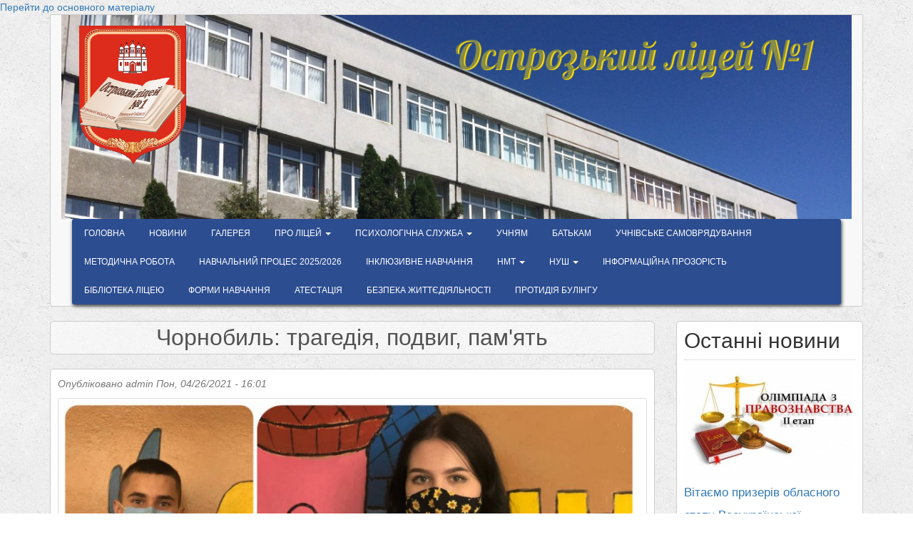

--- FILE ---
content_type: text/html; charset=utf-8
request_url: http://ostrogzosh1.rv.ua/content/chornobyl-tragediya-podvyg-pamyat
body_size: 30435
content:
<!DOCTYPE html>
<html lang="uk" dir="ltr" prefix="content: http://purl.org/rss/1.0/modules/content/ dc: http://purl.org/dc/terms/ foaf: http://xmlns.com/foaf/0.1/ og: http://ogp.me/ns# rdfs: http://www.w3.org/2000/01/rdf-schema# sioc: http://rdfs.org/sioc/ns# sioct: http://rdfs.org/sioc/types# skos: http://www.w3.org/2004/02/skos/core# xsd: http://www.w3.org/2001/XMLSchema#">
<head>
  <link rel="profile" href="http://www.w3.org/1999/xhtml/vocab" />
  <meta name="viewport" content="width=device-width, initial-scale=1.0">
  <meta http-equiv="Content-Type" content="text/html; charset=utf-8" />
<link rel="shortcut icon" href="http://ostrogzosh1.rv.ua/sites/all/themes/school/favicon.ico" type="image/png" />
<meta name="description" content="У 2021 році годинник життя відраховує 35 років від дня Чорнобильської катастрофи." />
<meta name="generator" content="Drupal 7 (https://www.drupal.org)" />
<link rel="canonical" href="http://ostrogzosh1.rv.ua/content/chornobyl-tragediya-podvyg-pamyat" />
<link rel="shortlink" href="http://ostrogzosh1.rv.ua/node/556" />
  <title>Чорнобиль: трагедія, подвиг, пам'ять | Острозький ліцей №1</title>
  <style>
@import url("http://ostrogzosh1.rv.ua/modules/system/system.base.css?snwswm");
</style>
<style>
@import url("http://ostrogzosh1.rv.ua/sites/all/modules/jquery_update/replace/ui/themes/base/minified/jquery.ui.core.min.css?snwswm");
@import url("http://ostrogzosh1.rv.ua/sites/all/modules/jquery_update/replace/ui/themes/base/minified/jquery.ui.theme.min.css?snwswm");
</style>
<style>
@import url("http://ostrogzosh1.rv.ua/sites/all/modules/calendar/css/calendar_multiday.css?snwswm");
@import url("http://ostrogzosh1.rv.ua/sites/all/modules/date/date_api/date.css?snwswm");
@import url("http://ostrogzosh1.rv.ua/modules/field/theme/field.css?snwswm");
@import url("http://ostrogzosh1.rv.ua/modules/node/node.css?snwswm");
@import url("http://ostrogzosh1.rv.ua/sites/all/modules/views/css/views.css?snwswm");
@import url("http://ostrogzosh1.rv.ua/sites/all/modules/back_to_top/css/back_to_top_text.css?snwswm");
</style>
<style>
@import url("http://ostrogzosh1.rv.ua/sites/all/modules/colorbox/styles/default/colorbox_style.css?snwswm");
@import url("http://ostrogzosh1.rv.ua/sites/all/modules/ctools/css/ctools.css?snwswm");
@import url("http://ostrogzosh1.rv.ua/sites/all/modules/jcarousel/skins/default/jcarousel-default.css?snwswm");
</style>
<style>#backtotop{background:#ffffff;}
#backtotop{color:#337ab7;}
</style>
<style>
@import url("http://ostrogzosh1.rv.ua/sites/all/themes/school/css/style.css?snwswm");
@import url("http://ostrogzosh1.rv.ua/sites/all/themes/school/css/responsive.css?snwswm");
</style>
<link type="text/css" rel="stylesheet" href="https://cdnjs.cloudflare.com/ajax/libs/font-awesome/4.7.0/css/font-awesome.min.css" media="all" />
  <!-- HTML5 element support for IE6-8 -->
  <!--[if lt IE 9]>
    <script src="https://cdn.jsdelivr.net/html5shiv/3.7.3/html5shiv-printshiv.min.js"></script>
  <![endif]-->
  <script src="//code.jquery.com/jquery-1.8.3.min.js"></script>
<script>window.jQuery || document.write("<script src='/sites/all/modules/jquery_update/replace/jquery/1.8/jquery.min.js'>\x3C/script>")</script>
<script src="http://ostrogzosh1.rv.ua/misc/jquery-extend-3.4.0.js?v=1.8.3"></script>
<script src="http://ostrogzosh1.rv.ua/misc/jquery.once.js?v=1.2"></script>
<script src="http://ostrogzosh1.rv.ua/misc/drupal.js?snwswm"></script>
<script src="//code.jquery.com/ui/1.10.2/jquery-ui.min.js"></script>
<script>window.jQuery.ui || document.write("<script src='/sites/all/modules/jquery_update/replace/ui/ui/minified/jquery-ui.min.js'>\x3C/script>")</script>
<script src="http://ostrogzosh1.rv.ua/sites/all/modules/back_to_top/js/back_to_top.js?snwswm"></script>
<script src="http://ostrogzosh1.rv.ua/sites/default/files/languages/uk_cciu0YcnmyVMJLipmlY_tKFWR_OC0f9McUA-jYoAA1M.js?snwswm"></script>
<script src="http://ostrogzosh1.rv.ua/sites/all/libraries/colorbox/jquery.colorbox-min.js?snwswm"></script>
<script src="http://ostrogzosh1.rv.ua/sites/all/modules/colorbox/js/colorbox.js?snwswm"></script>
<script src="http://ostrogzosh1.rv.ua/sites/all/modules/colorbox/styles/default/colorbox_style.js?snwswm"></script>
<script src="http://ostrogzosh1.rv.ua/sites/all/modules/jcarousel/js/jquery.jcarousel.min.js?snwswm"></script>
<script src="http://ostrogzosh1.rv.ua/sites/all/modules/jcarousel/js/jcarousel.js?snwswm"></script>
<script src="http://ostrogzosh1.rv.ua/sites/all/themes/school/bootstrap/js/affix.js?snwswm"></script>
<script src="http://ostrogzosh1.rv.ua/sites/all/themes/school/bootstrap/js/alert.js?snwswm"></script>
<script src="http://ostrogzosh1.rv.ua/sites/all/themes/school/bootstrap/js/button.js?snwswm"></script>
<script src="http://ostrogzosh1.rv.ua/sites/all/themes/school/bootstrap/js/carousel.js?snwswm"></script>
<script src="http://ostrogzosh1.rv.ua/sites/all/themes/school/bootstrap/js/collapse.js?snwswm"></script>
<script src="http://ostrogzosh1.rv.ua/sites/all/themes/school/bootstrap/js/dropdown.js?snwswm"></script>
<script src="http://ostrogzosh1.rv.ua/sites/all/themes/school/bootstrap/js/modal.js?snwswm"></script>
<script src="http://ostrogzosh1.rv.ua/sites/all/themes/school/bootstrap/js/tooltip.js?snwswm"></script>
<script src="http://ostrogzosh1.rv.ua/sites/all/themes/school/bootstrap/js/popover.js?snwswm"></script>
<script src="http://ostrogzosh1.rv.ua/sites/all/themes/school/bootstrap/js/scrollspy.js?snwswm"></script>
<script src="http://ostrogzosh1.rv.ua/sites/all/themes/school/bootstrap/js/tab.js?snwswm"></script>
<script src="http://ostrogzosh1.rv.ua/sites/all/themes/school/bootstrap/js/transition.js?snwswm"></script>
<script>jQuery.extend(Drupal.settings, {"basePath":"\/","pathPrefix":"","ajaxPageState":{"theme":"school","theme_token":"HKMxVwHOQo_bc19Py9nsln5sPr46s30yCtqMmMJWRaM","js":{"sites\/all\/themes\/bootstrap\/js\/bootstrap.js":1,"\/\/code.jquery.com\/jquery-1.8.3.min.js":1,"0":1,"misc\/jquery-extend-3.4.0.js":1,"misc\/jquery.once.js":1,"misc\/drupal.js":1,"\/\/code.jquery.com\/ui\/1.10.2\/jquery-ui.min.js":1,"1":1,"sites\/all\/modules\/back_to_top\/js\/back_to_top.js":1,"public:\/\/languages\/uk_cciu0YcnmyVMJLipmlY_tKFWR_OC0f9McUA-jYoAA1M.js":1,"sites\/all\/libraries\/colorbox\/jquery.colorbox-min.js":1,"sites\/all\/modules\/colorbox\/js\/colorbox.js":1,"sites\/all\/modules\/colorbox\/styles\/default\/colorbox_style.js":1,"sites\/all\/modules\/jcarousel\/js\/jquery.jcarousel.min.js":1,"sites\/all\/modules\/jcarousel\/js\/jcarousel.js":1,"sites\/all\/themes\/school\/bootstrap\/js\/affix.js":1,"sites\/all\/themes\/school\/bootstrap\/js\/alert.js":1,"sites\/all\/themes\/school\/bootstrap\/js\/button.js":1,"sites\/all\/themes\/school\/bootstrap\/js\/carousel.js":1,"sites\/all\/themes\/school\/bootstrap\/js\/collapse.js":1,"sites\/all\/themes\/school\/bootstrap\/js\/dropdown.js":1,"sites\/all\/themes\/school\/bootstrap\/js\/modal.js":1,"sites\/all\/themes\/school\/bootstrap\/js\/tooltip.js":1,"sites\/all\/themes\/school\/bootstrap\/js\/popover.js":1,"sites\/all\/themes\/school\/bootstrap\/js\/scrollspy.js":1,"sites\/all\/themes\/school\/bootstrap\/js\/tab.js":1,"sites\/all\/themes\/school\/bootstrap\/js\/transition.js":1},"css":{"modules\/system\/system.base.css":1,"misc\/ui\/jquery.ui.core.css":1,"misc\/ui\/jquery.ui.theme.css":1,"sites\/all\/modules\/calendar\/css\/calendar_multiday.css":1,"sites\/all\/modules\/date\/date_api\/date.css":1,"modules\/field\/theme\/field.css":1,"modules\/node\/node.css":1,"sites\/all\/modules\/views\/css\/views.css":1,"sites\/all\/modules\/back_to_top\/css\/back_to_top_text.css":1,"sites\/all\/modules\/colorbox\/styles\/default\/colorbox_style.css":1,"sites\/all\/modules\/ctools\/css\/ctools.css":1,"sites\/all\/modules\/jcarousel\/skins\/default\/jcarousel-default.css":1,"0":1,"1":1,"sites\/all\/themes\/school\/css\/style.css":1,"sites\/all\/themes\/school\/css\/responsive.css":1,"https:\/\/cdnjs.cloudflare.com\/ajax\/libs\/font-awesome\/4.7.0\/css\/font-awesome.min.css":1}},"colorbox":{"opacity":"0.85","current":"{current} of {total}","previous":"\u00ab Prev","next":"Next \u00bb","close":"Close","maxWidth":"98%","maxHeight":"98%","fixed":true,"mobiledetect":true,"mobiledevicewidth":"480px"},"jcarousel":{"ajaxPath":"\/jcarousel\/ajax\/views","carousels":{"jcarousel-dom-1":{"view_options":{"view_args":"","view_path":"node\/556","view_base_path":"gallery","view_display_id":"block_1","view_name":"gallery","jcarousel_dom_id":1},"wrap":"circular","skin":"default","visible":3,"scroll":1,"autoPause":1,"start":1,"vertical":1,"selector":".jcarousel-dom-1"}}},"back_to_top":{"back_to_top_button_trigger":"100","back_to_top_button_text":"\u0414\u043e\u0433\u043e\u0440\u0438","#attached":{"library":[["system","ui"]]}},"bootstrap":{"anchorsFix":1,"anchorsSmoothScrolling":1,"formHasError":1,"popoverEnabled":1,"popoverOptions":{"animation":1,"html":0,"placement":"right","selector":"","trigger":"click","triggerAutoclose":1,"title":"","content":"","delay":0,"container":"body"},"tooltipEnabled":1,"tooltipOptions":{"animation":1,"html":0,"placement":"auto left","selector":"","trigger":"hover focus","delay":0,"container":"body"}}});</script>
  <meta name="google-site-verification" content="f3v13r0v1lG0UGYexXU_bCqBpqnLIOqSxyG81fr5AJE" />
</head>
<body class="html not-front not-logged-in one-sidebar sidebar-second page-node page-node- page-node-556 node-type-news">
  <div id="skip-link">
    <a href="#main-content" class="element-invisible element-focusable">Перейти до основного матеріалу</a>
  </div>
    <header id="navbar" role="banner" class="navbar container navbar-default">
    <div class="region region-header-top">
    <section id="block-block-1" class="block block-block header-block clearfix">

      
  <p><img alt="" src="/sites/default/files/styles/840x460_news_first/img_07201.png" style="width: 100%;" /></p>

</section>
  </div>
  <div class="container">
    <div class="navbar-header">
            <a class="logo navbar-btn pull-left" href="/" title="Головна">
        <img src="http://ostrogzosh1.rv.ua/sites/default/files/gerb_03.12.png" alt="Головна" />
      </a>
      
            <a class="name navbar-brand" href="/" title="Головна">Острозький ліцей №1</a>
      
      <!-- .btn-navbar is used as the toggle for collapsed navbar content -->
      <button type="button" class="navbar-toggle" data-toggle="collapse" data-target=".navbar-collapse">
        <span class="sr-only">Toggle navigation</span>
        <span class="icon-bar"></span>
        <span class="icon-bar"></span>
        <span class="icon-bar"></span>
      </button>
    </div>

          <div class="navbar-collapse collapse">
        <nav role="navigation">
                      <ul class="menu nav navbar-nav"><li class="first leaf"><a href="/" title="">Головна</a></li>
<li class="leaf"><a href="/news">Новини</a></li>
<li class="leaf"><a href="/gallery">Галерея</a></li>
<li class="expanded dropdown"><a href="/content/vitayemo-vas-na-oficiynomu-sayti-ostrozkogo-liceyu-no1" class="dropdown-toggle" data-toggle="dropdown">Про ліцей <span class="caret"></span></a><ul class="dropdown-menu"><li class="first leaf"><a href="/content/administraciya-liceyu">Адміністрація ліцею</a></li>
<li class="leaf"><a href="/content/nashi-vchyteli">Наші вчителі</a></li>
<li class="last leaf"><a href="/content/muzey-liceyu">Музей ліцею</a></li>
</ul></li>
<li class="expanded dropdown"><a href="/content/vy-zavitaly-na-storinku-praktychnogo-psyhologa-liceyu" class="dropdown-toggle" data-toggle="dropdown">Психологічна служба <span class="caret"></span></a><ul class="dropdown-menu"><li class="first leaf"><a href="/content/kontakty-bezkoshtovnoyi-kryzovoyi-psyhologichnoyi-dopomogy-v-umovah-viyny-v-krayini">Контакти безкоштовної кризової психологічної допомоги в період війни в країні</a></li>
<li class="leaf"><a href="/content/vchytelyam">Вчителям</a></li>
<li class="last leaf"><a href="/content/buling">Булінг</a></li>
</ul></li>
<li class="leaf"><a href="/content/uchnyam">Учням</a></li>
<li class="collapsed"><a href="/content/batkam">Батькам</a></li>
<li class="leaf"><a href="/content/uchnivske-samovryaduvannya-maksymum-0">Учнівське самоврядування</a></li>
<li class="leaf"><a href="/content/metodychna-robota">Методична робота</a></li>
<li class="leaf"><a href="/content/navchalnyy-proces-20252026">Навчальний процес 2025/2026</a></li>
<li class="leaf"><a href="/content/inklyuzyvne-navchannya">Інклюзивне навчання</a></li>
<li class="expanded dropdown"><a href="/content/nmt-2025" class="dropdown-toggle" data-toggle="dropdown">НМТ <span class="caret"></span></a><ul class="dropdown-menu"><li class="first last leaf"><a href="/content/dpa">ДПА</a></li>
</ul></li>
<li class="expanded dropdown"><a href="/content/nush" class="dropdown-toggle" data-toggle="dropdown">НУШ <span class="caret"></span></a><ul class="dropdown-menu"><li class="first last leaf"><a href="/content/normatyvna-baza">Нормативна база</a></li>
</ul></li>
<li class="leaf"><a href="/content/informaciyna-prozorist-0">Інформаційна прозорість</a></li>
<li class="leaf"><a href="/content/biblioteka-liceyu">Бібліотека ліцею</a></li>
<li class="collapsed"><a href="/content/formy-navchannya">Форми навчання</a></li>
<li class="leaf"><a href="/content/atestaciya">Атестація</a></li>
<li class="leaf"><a href="/content/bezpeka-zhyttyediyalnosti">Безпека життєдіяльності</a></li>
<li class="last leaf"><a href="/content/protydiya-bulingu">Протидія булінгу</a></li>
</ul>                                      </nav>
      </div>
      </div>
</header>

<div class="main-container container">

  <header role="banner" id="page-header">
    
      </header> <!-- /#page-header -->

  <div class="row">

    
    <section class="col-sm-9">
                  <a id="main-content"></a>
                    <h1 class="page-header">Чорнобиль: трагедія, подвиг, пам&#039;ять</h1>
                                                          <div class="region region-content">
    <section id="block-system-main" class="block block-system clearfix">

      
  <article id="node-556" class="node node-news clearfix" about="/content/chornobyl-tragediya-podvyg-pamyat" typeof="sioc:Item foaf:Document">
    <header>
            <span property="dc:title" content="Чорнобиль: трагедія, подвиг, пам&#039;ять" class="rdf-meta element-hidden"></span><span property="sioc:num_replies" content="0" datatype="xsd:integer" class="rdf-meta element-hidden"></span>        <span class="submitted">
            <span property="dc:date dc:created" content="2021-04-26T16:01:57+03:00" datatype="xsd:dateTime" rel="sioc:has_creator">Опубліковано <span class="username" xml:lang="" about="/users/admin" typeof="sioc:UserAccount" property="foaf:name" datatype="">admin</span> Пон, 04/26/2021 - 16:01</span>    </span>
      </header>
    <div class="field field-name-field-news-img field-type-image field-label-hidden"><div class="field-items"><div class="field-item even"><img class="img-thumbnail img-responsive" typeof="foaf:Image" src="http://ostrogzosh1.rv.ua/sites/default/files/styles/840x460_news_first/public/news-img/178662639_492861148520654_218290256454838548_n.jpg?itok=0T4rvocd" width="840" height="840" alt="" /></div></div></div><div class="field field-name-body field-type-text-with-summary field-label-hidden"><div class="field-items"><div class="field-item even" property="content:encoded"><p style="text-align: justify;">У 2021 році годинник життя відраховує 35 років від дня Чорнобильської катастрофи. Ця біда назавжди залишиться у пам’яті людей, як застереження того, що науково-технічний прогрес може приносити і гіркі плоди.</p>
<p style="text-align: justify;">До Дня пам’яті жертв Чорнобильської трагедії членами учнівського самоврядуванням  «МАКСИМУМ» проведено радіолінійку «Чорнобиль немає минулого часу», в ході якої учасники освітнього процесу дізналися хронологію цієї страшної трагедії та вшанували пам’ять ліквідаторів ЧАЕС хвилиною мовчання та підготовлено інформаційний калейдоскоп «26 квітня – річниця Чорнобильської трагедії» (в соціальній мережі Іnstagram).  Педагогом-організатором оформлено інформаційний стенд «Чорнобиль-без права на забуття». В шкільній бібліотеці діяла тематична виставка літератури «Ймення зорі - Чорнобиль», підготовлена шкільним бібліотекарем Бомблюк В.В. Вчителями  історії оформлено інформаційнй стенд  про трагедію на Чорнобильській АЕС «Покинуте місто Прип'ять». Упродовж дня учні нашої школи долучилися до фоточеленджу «#Чорнобиль.35».</p>
<p style="text-align: justify;">Класними керівниками 5-11 класів проведно бесіди по класах: « І гіркота пече, немов полин», «Біль Чорнобиля з роками не зникає», «Чорнобильська трагедія», «Відлуння Чорнобиля», «Чорнобиль – найбільша техногенна катастрофа людства», «Заграва над Прип’яттю», « Ймення зорі – Чорнобиль», «Чорнобиль. Його забуть не дозволя майбутнє», «Подвиг у мирні дні». Членами центру учнівського самоврядування «МАКСИМУМ» проведено радіолінійку «Чорнобиль - не має минулого часу».</p>
<p style="text-align: center;"><img alt="" src="/sites/default/files/178803567_282952570131345_2304625011186913762_n.jpg" style="width: 569px; height: 867px;" /></p>
<p style="text-align: center;"><img alt="" src="/sites/default/files/125186097_1055868511604524_8924623938432462859_n.jpg" style="width: 642px; height: 817px;" /></p>
<p style="text-align: center;"><img alt="" src="/sites/default/files/178930498_2127415777431652_286576948548379329_n.jpg" style="width: 651px; height: 867px;" /></p>
</div></div></div>     <footer>
          <ul class="links list-inline"><li class="comment_forbidden first last"><span>Щоб додати коментар, <a href="/user/login?destination=node/556%23comment-form">увійдіть</a></span></li>
</ul>  </footer>
      </article>

</section>
  </div>
    </section>

          <aside class="col-sm-3" role="complementary">
          <div class="region region-sidebar-second">
    <section id="block-views-news-block-1" class="block block-views style-block clearfix">

        <h2 class="block-title">Останні новини</h2>
    
  <div class="view view-news view-id-news view-display-id-block_1 view-dom-id-2b5ea9bd3ec103a9cef01a498f21f0cf">
        
  
  
      <div class="view-content">
        <div class="views-row views-row-1 views-row-odd views-row-first">
      
  <div class="views-field views-field-field-news-img">        <div class="field-content"><a href="/content/vitayemo-pryzeriv-oblasnogo-etapu-vseukrayinskoyi-uchnivskoyi-olimpiady-z-pravoznavstva"><img typeof="foaf:Image" class="img-responsive" src="http://ostrogzosh1.rv.ua/sites/default/files/styles/240x160_news/public/news-img/pravo.jpg?itok=ijH1v6Nf" width="240" height="160" alt="" /></a></div>  </div>  
  <div class="views-field views-field-title">        <span class="field-content"><a href="/content/vitayemo-pryzeriv-oblasnogo-etapu-vseukrayinskoyi-uchnivskoyi-olimpiady-z-pravoznavstva">Вітаємо призерів обласного етапу Всеукраїнської учнівської олімпіади з правознавства!</a></span>  </div>  
  <div class="views-field views-field-created">        <span class="field-content"><i class="fa fa-calendar"></i> <em class="placeholder">4 дні 11 годин</em> тому</span>  </div>  </div>
  <div class="views-row views-row-2 views-row-even">
      
  <div class="views-field views-field-field-news-img">        <div class="field-content"><a href="/content/vitayemo-pryzeriv-oblasnogo-etapu-vseukrayinskoyi-uchnivskoyi-olimpiady-z-informaciynyh"><img typeof="foaf:Image" class="img-responsive" src="http://ostrogzosh1.rv.ua/sites/default/files/styles/240x160_news/public/news-img/p01.jpg?itok=N7FcPg7p" width="240" height="160" alt="" /></a></div>  </div>  
  <div class="views-field views-field-title">        <span class="field-content"><a href="/content/vitayemo-pryzeriv-oblasnogo-etapu-vseukrayinskoyi-uchnivskoyi-olimpiady-z-informaciynyh">Вітаємо призерів обласного етапу Всеукраїнської учнівської олімпіади з інформаційних технологій!</a></span>  </div>  
  <div class="views-field views-field-created">        <span class="field-content"><i class="fa fa-calendar"></i> <em class="placeholder">4 дні 13 годин</em> тому</span>  </div>  </div>
  <div class="views-row views-row-3 views-row-odd views-row-last">
      
  <div class="views-field views-field-field-news-img">        <div class="field-content"><a href="/content/vitayemo-peremozhciv-oblasnogo-etapu-vseukrayinskoyi-uchnivskoyi-olimpiady-z-angliyskoyi"><img typeof="foaf:Image" class="img-responsive" src="http://ostrogzosh1.rv.ua/sites/default/files/styles/240x160_news/public/news-img/616009835_3035642739979097_1846172688146496063_n.jpg?itok=M0gDX_ct" width="240" height="160" alt="" /></a></div>  </div>  
  <div class="views-field views-field-title">        <span class="field-content"><a href="/content/vitayemo-peremozhciv-oblasnogo-etapu-vseukrayinskoyi-uchnivskoyi-olimpiady-z-angliyskoyi">Вітаємо переможців обласного етапу Всеукраїнської учнівської олімпіади з англійської мови!</a></span>  </div>  
  <div class="views-field views-field-created">        <span class="field-content"><i class="fa fa-calendar"></i> <em class="placeholder">5 днів 8 годин</em> тому</span>  </div>  </div>
    </div>
  
  
  
      
<div class="more-link">
  <a href="/news">
    більше ...  </a>
</div>
  
  
  
</div>
</section>
<section id="block-block-4" class="block block-block style-block clearfix">

        <h2 class="block-title">Корисні посилання</h2>
    
  <p style="text-align: center;"><span style="font-size:18px;"><strong>Повідомити про <a href="https://aikom.iea.gov.ua/bullying/help" target="_blank">БУЛІНГ</a></strong></span></p>
<p style="text-align: center;"><a href="https://united24media.com/" target="_blank"><img alt="" src="/sites/default/files/united-24-400x300.jpg" style="width: 200px; height: 150px;" /></a></p>
<p style="text-align: center;"> <a href="http://mon.gov.ua/" target="_blank"><img alt="" src="/sites/default/files/mon-gov-ua.gif" style="width: 200px; height: 80px;" /></a></p>
<p style="text-align: center;"><a href="https://pedpresa.ua/" target="_blank"><img alt="" src="/sites/default/files/pedpresa.gif" style="width: 188px; height: 80px;" /></a></p>
<p style="text-align: center;"><a href="http://osvita.ua/" target="_blank"><img alt="" src="/sites/default/files/osvitaua.jpg" style="width: 170px; height: 63px;" /></a></p>
<p style="text-align: center;"><a href="http://testportal.gov.ua/" target="_blank"><img alt="" src="/sites/default/files/zno.jpg" style="width: 190px; height: 80px;" /></a></p>
<p style="text-align: center;"><a href="http://lv.testportal.gov.ua/" target="_blank"><img alt="" height="92" src="/sites/default/files/zno.png" width="184" /></a></p>
<p style="text-align: center;"> </p>

</section>
<section id="block-views-gallery-block-1" class="block block-views style-block clearfix">

        <h2 class="block-title">Галерея</h2>
    
  <div class="view view-gallery view-id-gallery view-display-id-block_1 view-dom-id-25a43d359756096b05a53c67d28150ee">
        
  
  
      <div class="view-content">
      <ul class="jcarousel jcarousel-view--gallery--block-1 jcarousel-dom-1 jcarousel-skin-default">
      <li class="jcarousel-item-1 odd" style="display: none;">  
  <div class="views-field views-field-field-foto-galerry">        <div class="field-content"><a href="/content/blagodiyna-akciya-po-zboru-igrashok"><img typeof="foaf:Image" class="img-responsive" src="http://ostrogzosh1.rv.ua/sites/default/files/styles/carousel/public/galerry/dscf8881_801x535.jpg?itok=3j5a7KIL" width="240" height="160" alt="" /></a></div>  </div></li>
      <li class="jcarousel-item-2 even" style="display: none;">  
  <div class="views-field views-field-field-foto-galerry">        <div class="field-content"><a href="/content/sportyvne-svyato-pokazaty-hochem-nyni-yak-kolys-na-ukrayini-garcyuvaly-kozaky"><img typeof="foaf:Image" class="img-responsive" src="http://ostrogzosh1.rv.ua/sites/default/files/styles/carousel/public/galerry/p1120405_1025x770.jpg?itok=CdIi30d0" width="240" height="180" alt="" /></a></div>  </div></li>
      <li class="jcarousel-item-3 odd" style="display: none;">  
  <div class="views-field views-field-field-foto-galerry">        <div class="field-content"><a href="/content/sportyvne-zmagannya-bytva-tytaniv"><img typeof="foaf:Image" class="img-responsive" src="http://ostrogzosh1.rv.ua/sites/default/files/styles/carousel/public/galerry/dscf8199_1025x685.jpg?itok=72ORbAgs" width="240" height="160" alt="" /></a></div>  </div></li>
      <li class="jcarousel-item-4 even" style="display: none;">  
  <div class="views-field views-field-field-foto-galerry">        <div class="field-content"><a href="/content/svyato-miy-tatus-naykrashchyy-u-sviti"><img typeof="foaf:Image" class="img-responsive" src="http://ostrogzosh1.rv.ua/sites/default/files/styles/carousel/public/galerry/dscf8948_1025x685.jpg?itok=x8bLNzM1" width="240" height="160" alt="" /></a></div>  </div></li>
      <li class="jcarousel-item-5 odd" style="display: none;">  
  <div class="views-field views-field-field-foto-galerry">        <div class="field-content"><a href="/content/festyval-patriotychnoyi-pisni-geroyamy-ne-narodzhuyutsya"><img typeof="foaf:Image" class="img-responsive" src="http://ostrogzosh1.rv.ua/sites/default/files/styles/carousel/public/galerry/dscf9173_1025x610.jpg?itok=5woSzbH6" width="240" height="143" alt="" /></a></div>  </div></li>
      <li class="jcarousel-item-6 even" style="display: none;">  
  <div class="views-field views-field-field-foto-galerry">        <div class="field-content"><a href="/content/konkursno-rozvazhalna-programa-bal-oseni-2015"><img typeof="foaf:Image" class="img-responsive" src="http://ostrogzosh1.rv.ua/sites/default/files/styles/carousel/public/galerry/dscf8683.jpg?itok=vvPJGdGA" width="240" height="153" alt="" /></a></div>  </div></li>
      <li class="jcarousel-item-7 odd" style="display: none;">  
  <div class="views-field views-field-field-foto-galerry">        <div class="field-content"><a href="/content/konkursno-rozvazhalna-programa-mis-shkolyarochka-2015"><img typeof="foaf:Image" class="img-responsive" src="http://ostrogzosh1.rv.ua/sites/default/files/styles/carousel/public/galerry/dscf8587.jpg?itok=4D2Qb87H" width="240" height="156" alt="" /></a></div>  </div></li>
      <li class="jcarousel-item-8 even" style="display: none;">  
  <div class="views-field views-field-field-foto-galerry">        <div class="field-content"><a href="/content/konkursno-rozvazhalna-programa-mister-shkoly-2015"><img typeof="foaf:Image" class="img-responsive" src="http://ostrogzosh1.rv.ua/sites/default/files/styles/carousel/public/galerry/dscf9002_1025x685.jpg?itok=7XjlOXuC" width="240" height="160" alt="" /></a></div>  </div></li>
      <li class="jcarousel-item-9 odd" style="display: none;">  
  <div class="views-field views-field-field-foto-galerry">        <div class="field-content"><a href="/content/posvyata-pershoklasnykiv-naum-navedy-na-um"><img typeof="foaf:Image" class="img-responsive" src="http://ostrogzosh1.rv.ua/sites/default/files/styles/carousel/public/galerry/dscf9352.jpg?itok=j4KUUPCm" width="240" height="160" alt="" /></a></div>  </div></li>
      <li class="jcarousel-item-10 even" style="display: none;">  
  <div class="views-field views-field-field-foto-galerry">        <div class="field-content"><a href="/content/shkilna-liga-kvk-2016"><img typeof="foaf:Image" class="img-responsive" src="http://ostrogzosh1.rv.ua/sites/default/files/styles/carousel/public/galerry/dscf1229_998x950.jpg?itok=JBP4S8uW" width="240" height="228" alt="" /></a></div>  </div></li>
  </ul>
    </div>
  
  
  
      
<div class="more-link">
  <a href="/gallery">
    Всі альбоми  </a>
</div>
  
  
  
</div>
</section>
  </div>
      </aside>  <!-- /#sidebar-second -->
    
  </div>
</div>
<footer class="footer container">
    <div class="region region-footer">
    <section id="block-system-powered-by" class="block block-system clearfix">

      
  <span>Працює на <a href="https://www.drupal.org">Drupal</a></span>
</section>
  </div>
</footer>
  <script src="http://ostrogzosh1.rv.ua/sites/all/themes/bootstrap/js/bootstrap.js?snwswm"></script>
</body>
</html>


--- FILE ---
content_type: text/css
request_url: http://ostrogzosh1.rv.ua/sites/all/themes/school/css/responsive.css?snwswm
body_size: 1359
content:
@media (max-width: 1200px) and (min-width: 769px) {
  a.logo img {
  	max-width: 160px;
  }
  .nav > li > a {
  	padding: 10px 8px;
  }
  .navbar-header a.name {
    font-size: 3.2em;
    padding-left: 325px;
    padding-top: 30px;
  }
}
@media (max-width: 991px) and (min-width: 769px) {
  .navbar-header a.name {
    font-size: 2.2em;
    padding-left: 280px;
  }
}
@media (max-width: 768px) {
  .style-block .view-news .views-field-field-news-img img {
    margin: 0 auto;
  }
  aside.col-sm-3 {
    padding-left: 5px;
    padding-right: 5px;
  }
}
@media (max-width: 480px) {
  .col-sm-9 {
    padding-left: 5px;
    padding-right: 5px;
  }
  .node-news .field-name-body img {
    max-width: 265px;
  }
  .views-field-title h2 {
    font-size: 26px;
  }
  .navbar-header a.logo {
    display: none;
  }
  .navbar-header a.name {
    padding-top: 20px;
  }
  .slider-block .views-field-field-news-img {
    float: none;
  }
  .flexslider .slides img {
    width: 100%;
  }
  .view-gallery table td[class*="col-"], 
  .view-gallery table th[class*="col-"] {
    display: block;
  }
  .node-type-gallery .field-name-field-foto-galerry .field-item,
  .node-type-gallery .field-name-field-foto-galerry .field-item .img-thumbnail {
  	width: 100%;
  }
  .jcarousel-skin-default .jcarousel-item-vertical {
    margin: 4px auto;
    float: none !important;
  }
}
